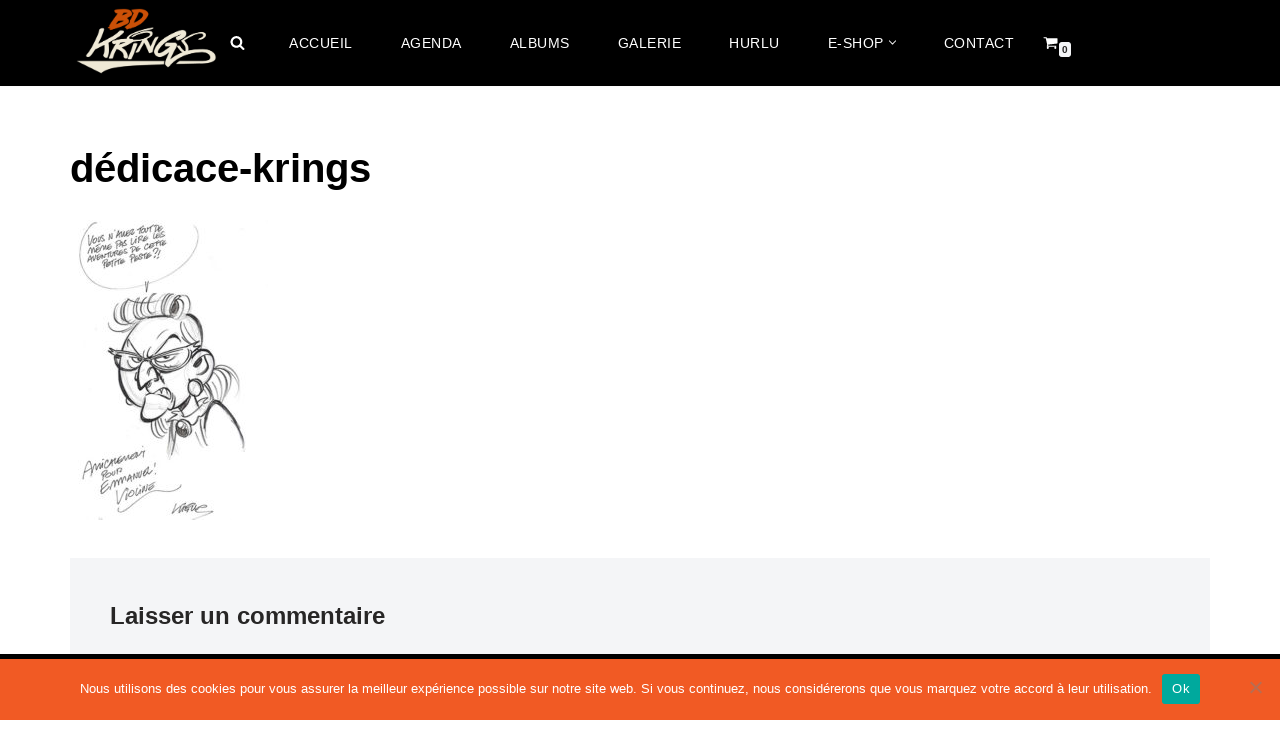

--- FILE ---
content_type: application/javascript
request_url: https://bdkrings.com/wp-content/plugins/advanced-product-fields-for-woocommerce-pro/assets/js/frontend.min.js?ver=1.7.9
body_size: 5808
content:
var WAPF;!function(g){var e=(t.prototype.dependencies=function(e){e.on("keyup change",'.wapf-input,input[name="variation_id"]',function(){g.Util.doDependencies(e)}),g.Util.doDependencies(e)},t.prototype.quantity=function(e){var t=[],a=e.find("[data-qty-based]");a.length&&(e.on("change",":input.qty",function(){g.Util.doQtyLogic(e,a,t)}),g.Util.doQtyLogic(e,a,t))},t.prototype.productImage=function(l,i){function c(){setTimeout(function(){jQuery(window).trigger("resize"),l.find(".images").trigger("woocommerce_gallery_init_zoom")},15)}function r(n){setTimeout(function(){var e=i[parseInt(n)],t=l.find("[data-wapf-att-id="+n+"]");if(t.length&&wapf_config.slider_support){var a=l.find(".images").data("flexslider");if(a){var r=a.vars?a.vars.animationSpeed:250;return u&&(a.vars.animationSpeed=0),l.find(".flex-control-nav li").eq(jQuery("[data-wapf-att-id]").index(t)).find("img").trigger("click"),a.vars.animationSpeed=r,u=!1,c()}}!function(t){p=l.find(".images .wp-post-image").eq(0),o.forEach(function(e){t[e]&&p.attr(e,t[e])}),Object.keys(d).forEach(function(e){p.attr(e,t[d[e]])});var e=l.find(".flex-control-nav li").eq(0).find("img");e.attr("src",t.thumb_src),p.closest("a").attr("href",t.full_src),p.closest("div").attr("data-wapf-att-id",t.image_id),e.trigger("click"),c()}(e)},5)}function n(e,t,a){(a=function(e,t,a){for(var r=0;r<a.length;r++){for(var n=a[r],i=!0,c=0;c<n.values.length;c++){var f=n.values[c];if("*"!=f.value){var o=l.find("[data-field-id="+f.field+"]"),o=g.Util.getFieldValue(o,!0);if(!(Array.isArray(o)?-1<o.indexOf(f.value):f.value==o||o&&"true"==f.value)||"last"===e&&f.field!=t.data("field-id")){i=!1;break}}}if(i)return n}return null}(e=void 0===e?"rules":e,t,a=void 0===a?[]:a))?r(a.image):(a=g.Util.selectedVariation(l),r(a?a.image_id:s))}var e,t,f,o=["src","height","width","title","srcset","alt","sizes"],d={"data-src":"full_src","data-caption":"caption","data-large_image":"full_src","data-large_image_width":"full_src_w","data-large_image_height":"full_src_h"},u=!0,p=l.find(".images .wp-post-image"),a=l.find("[data-wapf-gi]"),s=null;p.length&&a.length&&(jQuery(document).trigger("wapf:delete_var"),s=p.closest("div").data("wapf-att-id"),l.find("[data-wapf-att-id]").each(function(e,t){var a,r,n,t=jQuery(t);i[t.data("wapf-att-id")]=(a={image_id:(t=t).attr("data-wapf-att-id")},r=t.find("img"),n=r.data("o_src")?"data-o_":"",o.forEach(function(e){a[e]=r.attr(n+e)}),a.thumb_src=t.data("thumb"),Object.keys(d).forEach(function(e){a[d[e]]=r.attr(n+e)}),wapf_config.slider_support||(a.srcset=" "),a)}),!(e=l.find('input[name="variation_id"]')).length||(t=l.find("form.cart").data("product_variations"))&&t.forEach(function(e){e.image.image_id=e.image_id,i[e.image_id]=e.image}),f=[],a.each(function(e,t){var a=jQuery(t),t=a.data("wapf-gi"),r=a.data("group");f[r]=t.rules.reverse(),t.images.forEach(function(e){i[e.image_id]=e}),a.find(".wapf-input").on("change",function(e){n(a.data("wapf-st"),jQuery(e.currentTarget),f[r])}).filter(":visible").eq(0).trigger("change")}),e.on("change",function(){n("rules",e)}))},t);function t(a){a.data("wapf-iid",Math.random().toString(36).substr(2,6)),this.dependencies(a),new g.Pricing(a),this.quantity(a);var r={};this.productImage(a,r),g.Util.varsViaAjax(a)&&jQuery(document).on("found_variation",function(e,t){g.Util.selectedVar=t,g.Util.doDependencies(a),r[t.variation_id]=t,g.Pricing.calculateAll(a)}),a.on("click",".wapf-swatch",function(){var e,t,a,r,n=jQuery(this),i=n.find(".wapf-input");i.is(":disabled")||(e="wapf-checked",t="1"==i.data("is-required"),a=n.closest(".wapf-swatch-wrapper").find(".wapf-swatch"),r=function(){n.toggleClass(e),i.prop("checked",!i.prop("checked")).trigger("change")},i.is(":radio")?t?(a.removeClass(e),i.prop("checked",!0).trigger("change"),n.addClass(e)):(a.not(n).removeClass(e),r()):r())}),a.on("change","input[type=checkbox]",function(){var e,t,a=jQuery(this),r=a.data("maxc"),n=a.data("minc");(n||r)&&(e=(t=a.closest(".wapf-field-container").find("input[type=checkbox]")).filter("input:checked").length,t=t.not(":checked"),r&&t.prop("disabled",r<=e),n&&t.prop("required",!(!a.data("is-required")&&!e)&&e<n))}),a.on("change",".wapf-checkable input",function(){var e=jQuery(this);e.is(":radio")&&e.closest(".wapf-field-input").find(".wapf-checkable").removeClass("wapf-checked"),e.closest(".wapf-checkable").toggleClass("wapf-checked")});function e(){a.find(".wapf-checkboxes[data-is-required=1],.wapf-swatch-wrapper[data-is-required=1]").each(function(e,t){var a=jQuery(t).find('input[type="checkbox"]'),t=function(){a.filter(":checked").length?a.not(":checked").prop("required",!1):a.first().prop("required",!0)};a.off("change",t).on("change",t),t(),jQuery(document).on("wapf/dependencies",t)})}e(),jQuery(document).on("wapf/cloned",e),jQuery("body").on("adding_to_cart",function(e,t,a){if("object"!=typeof a)return a;if(-1<Object.keys(a).indexOf("wapf_field_groups"))return a;t=t.closest("form.cart").find(".wapf-wrapper :input").serializeArray();if(!t)return a;t.forEach(function(e){var t;-1<e.name.indexOf("[]")?(t=e.name.replace("[]",""),a[t]||(a[t]=[]),a[t].push(e.value)):a[e.name]=e.value})}),jQuery(document).trigger("wapf/init",[a])}g.Frontend=e}(WAPF=WAPF||{}),jQuery(function(){"product"==wapf_config.page_type?new WAPF.Frontend(jQuery("body")):jQuery("[data-product-page-preselected-id]").each(function(e,t){new WAPF.Frontend(jQuery(t))})}),function(l){var e=(c.fxPriceHints=function(e,t,a){a=l.Filter.apply("wapf/fx/hint",a);var r=l.Util.formatMoney(a,wapf_config.display_options),r=l.Filter.apply("wapf/html/fxhint",(a<0?"":"+")+r);t.is("option")&&t.html(t.data("wapf-label")+" "+t.data("fx-hint").replace(/\.{3}/,r)),t.closest(".has-pricing").find(".wapf-addon-price").html(r)},c.calculateAll=function(e){var t=wapf_config.display_options,a=l.Util.currentProductPrice(e)*l.Util.getQty(e),r=this.calculateOptionTotal(e),n=a+r;n<0&&(n=0);var i=".wapf-",c=l.Util.formatMoney;e.find(i+"product-total").html(c(a,t)),e.find(i+"options-total").html(c(r,t)),e.find(i+"grand-total").html(c(n,t)),e.find(i+"product-totals").show(),jQuery(document).trigger("wapf/pricing",[a,r,a+r,e])},c.calculateOptionTotal=function(n){var i=0;return n.find("[data-wapf-price]").each(function(e,t){var a=jQuery(t),r=l.Util.getFieldType(a),t=null;"fx"===a.data("wapf-pricetype")&&(t=c.getPrice(n,a,i),c.fxPriceHints(n,a,t)),!0!==a.prop("disabled")&&(-1<["checkbox","radio"].indexOf(r)&&!a.is(":checked")||("option"!=r||a.is(":selected")&&!0!==a.closest("select").prop("disabled"))&&a.val()&&(i+=null!==t?t:c.getPrice(n,a,i)))}),i},c.getPrice=function(e,t,a){void 0===a&&(a=0);var r=l.Util.currentProductPrice(e),n=t.data("wapf-pricetype"),i=t.data("wapf-price"),a=t.data("wapf-label")||t.val(),a=this.toAdd(n,r,"fx"===n?i:parseFloat(i||"0"),e,t,a,0);return"fx"===n&&-1===i.indexOf("[price]")&&(a*=t.data("wapf-tax")),a||0},c.toAdd=function(e,t,a,r,n,i,c){var f=l.Util.getQty(r);switch(e){case"percent":return t*(a/100)*f;case"p":return t*(a/100);case"qt":return f*a;case"nr":return i*a;case"nrq":return i*a*f;case"char":return i.length*a;case"charq":return i.length*a*f;case"fx":var o=l.Util.replaceFx(a,f,t,i,r,c),o=l.Util.evalVars(this.variables,o,i,f,t,n,r,c);return l.Util.parseFx(o,r);default:return a}},c.variables=[],c);function c(e){var a;e.find("[data-wapf-price]").length&&(a=e.data("wapf-iid"),c.variables[a]=[],e.find(".wapf-field-group").each(function(e,t){t=jQuery(t).data("variables");t&&(c.variables[a]=c.variables[a].concat(t))}),e.on("keyup change",'.wapf-input,input[name="variation_id"]',function(){c.calculateAll(e)}),e.find("[data-qty-based]").length||e.on("keyup change",":input.qty",function(){c.calculateAll(e)}),c.calculateAll(e))}l.Pricing=e}(WAPF),function(e){var t=(a.add=function(e,t){this.f[e]||(this.f[e]=[]),this.f[e].push(t)},a.apply=function(e,t,a){return this.f[e]&&this.f[e].forEach(function(e){t=e(t,a)}),t},a.f=[],a);function a(){}e.Filter=t}(WAPF),function(o){var e=(g.first=function(e,t,a){for(var r=0;r<e.length;r++)if(e[r][t]===a)return e[r];return null},g.replaceFx=function(e,t,a,r,n,i){return void 0===i&&(i=0),e=e.replace(/\[qty]/g,t).replace(/\[price]/g,a).replace(/\[x]/g,r).replace(/\[options_total]/g,i),o.Filter.apply("fx/replace",e.replace(/\[field\..+?]/g,function(e){return g.getFieldValue(n.find(".wapf-input[data-field-id="+e.replace("[field.","").replace("]","")+"]"))}),{qty:t,base:a,value:r,$parent:n})},g.parseFx=function(c,f,e){void 0===f&&(f=null),void 0===e&&(e=!0);return o.Filter.apply("wapf/fx/functions",Object.keys(g.formulas)).forEach(function(e){for(var t,a=e+"(";-1<(t=(""+c).indexOf(a));){var r=t+a.length,n=function(e,t){for(var a=1,r=0,n=t;n<e.length;n++)if("("==e[n]&&a++,")"==e[n]&&a===++r)return n;return t}(c,r),i=function(e){for(var t=0,a="",r=[],n=0;n<e.length;n++)";"!=e[n]||t?("("==e[n]&&t++,")"==e[n]&&t--,a+=e[n]):(r.push(a.trim()),a="");return!a.length&&r.length||r.push(a.trim()),r}(c.substring(r,n)),r=g.formulas[e]?g.formulas[e](i,f):"";c=o.Filter.apply("wapf/fx/solve",c.substr(0,t)+r+c.substr(n+1),{func:e,args:i,$parent:f})}}),g.evalFx(c),e?g.evalFx(c):c},g.evalFx=function(e,d){if(void 0===d&&(d=!0),!e)return 0;function u(e){return parseFloat(e)}function p(e,t){return-1<e.indexOf(t)}var s=function(e){var t=!1,a=!1,r=0;if(d&&(e=(""+e).replace(/[^\d.+\-*\/()]/gi,"")),p(e,"(")&&p(e,")")){var n=/\(([\d.+\-*\/]+)\)/;if(1<(f=e.match(n)||[]).length)return s(e.replace(n,s(f[1])))}if(e=e.replace("(","").replace(")",""),p(e,"/")||p(e,"*"))for(var t=!0,i=["/","*"];i.length;)for(var c=i.pop();c&&p(e,c);){var f,n=new RegExp("([\\d.]+)\\"+c+"(\\-?[\\d.]+)");if(!(2<(f=e.match(n)||[]).length))return 0;"+"==c&&(r=u(f[1])+u(f[2])),"-"==c&&(r=u(f[1])-u(f[2])),"*"==c&&(r=u(f[1])*u(f[2])),"/"==c&&(r=u(f[1])/u(f[2])),e=(e=e.replace(n,r)).replace("++","+").replace("--","+").replace("-+","-").replace("+-","-")}if(p(e,"+")||p(e,"-")){var a=!0,o=(e=e.replace("--","+")).match(/([\d.]+|[+\-])/g)||[];if(0<o.length)for(var r=0,c="+",l=0;l<o.length;l++)"+"==o[l]||"-"==o[l]?c=o[l]:r="+"==c?r+u(o[l]):r-u(o[l])}return r=!t&&!a?u(e):r};return s(e)},g.cloneField=function(e,t,a){if(!a)return e;t=t.find('[for="'+e+'"]').first();return t.length&&""==t.data("qty-based")?e+"_clone_"+a:e},g.cloneFx=function(e,r,n){return n?e.replace(/\[(field\.)(.+?)]/g,function(e,t,a){return"["+t+g.cloneField(a,r,n)+"]"}):e},g.evalVars=function(o,e,l,d,u,p,s,t){return e.replace(/\[var_.+?]/g,function(e){var t=s.data("wapf-iid");if(o[t]){var a=g.first(o[t],"name",e.replace(/\[var_|]/g,""));if(a){for(var r=a.default,n=p.data("clone")||0,i=0;i<a.rules.length;i++){var c=a.rules[i],f=g.cloneField(c.field,s,n);if(g.isValidRule(s,f,c.condition,c.value||"")){r=c.variable;break}}return g.parseFx(g.replaceFx(g.cloneFx(r,s,n),d,u,l,s),s)}}return"0"})},g.getFieldType=function(e){if(e.is("input"))return e.data("df")?"date":e.attr("type");for(var t=["select","textarea","option"],a=0;a<t.length;a++)if(e.is(t[a]))return t[a];return""},g.getFieldValue=function(e,a){void 0===a&&(a=!1);var t=g.getFieldType(e),r=e.attr("name"),n=jQuery('input[name="'+r+'"]:checked');switch(t){case"select":var i=e.val();return a?i||"":i?e.find("option:selected").data("wapf-label"):"";case"radio":i=n.val();return a?i||"":n.length?n.data("wapf-label"):"";case"checkbox":if("[]"!=r.substring(r.length-2,r.length))return e.is(":checked");var c=[];return n.each(function(e,t){t=jQuery(t);c.push(a?t.val():t.data("wapf-label"))}),c;default:return e.val()}},g.getQty=function(e){e=e.find("[name=quantity]");return e.length?parseInt(e.val()||1):1},g.currentProductType=function(e){return e.find(".wapf-product-totals").data("product-type")},g.currentProductPrice=function(e){var t=g.selectedVariation(e),a=0,a="variable"==g.currentProductType(e)?t?t.display_price:0:e.find(".wapf-product-totals").data("product-price");return o.Filter.apply("wapf/pricing/base",a,{parent:e})},g.currentVariationId=function(e){e=e.find('input[name="variation_id"]').val();return e?parseInt(e):0},g.varsViaAjax=function(e){return 0==e.find("[data-product_variations]").data("product_variations")},g.selectedVariation=function(e){var t=e.find("[data-product_variations]").data("product_variations");if(!t)return g.selectedVar;e=g.currentVariationId(e);return e?g.first(t,"variation_id",e):null},g.unformat=function(e,t){if(void 0===t&&(t=","),"number"==typeof e)return e;var a=new RegExp("[^0-9-"+t+"]","g"),t=parseFloat(e.replace(/\((.*)\)/,"-$1").replace(a,"").replace(t,"."));return isNaN(t)?0:t},g.formatNumber=function(e,t,a,r){e=g.unformat(e,r);var n,i,c=(n=Math.abs(e),i=t,Number(Math.round(n+"e"+i)+"e-"+i).toFixed(i)),f=e<0?"-":"",o=parseInt(c,10)+"",e=3<o.length?o.length%3:0;return f+(e?o.substr(0,e)+a:"")+o.substr(e).replace(/(\d{3})(?=\d)/g,"$1"+a)+(t?r+c.split(".")[1]:"")},g.formatMoney=function(e,t){return e<0&&t.format.replace("%2$s","-%2$s"),t.format.replace("%1$s",t.symbol).replace("%2$s",g.formatNumber(e,t.decimals||0,t.thousand,t.decimal))},g.isValidRule=function(e,t,a,r){var n=null;if("qty"==t)n=g.getQty(e);else{var i=e.find('[data-field-id="'+t+'"]').first();if(!i.length)return!1;if(-1<a.indexOf("product_var")||-1<a.indexOf("patts")){t=g.currentProductType(e);if(-1===t.indexOf("variable")&&-1===t.indexOf("variation"))return!0;var c=g.selectedVariation(e);if(null==c)return!1;function f(){for(var e=0;e<o.length;e++){var t=o[e].split("|");if(c.attributes&&c.attributes["attribute_pa_"+t[0]]&&("*"==t[1]||c.attributes["attribute_pa_"+t[0]]===t[1]))return!0}return!1}var o=r.split(","),l=""+c.variation_id;switch(a){case"product_var":return-1<o.indexOf(l);case"!product_var":return-1==o.indexOf(l);case"patts":return!0===f();case"!patts":return!1===f()}}if(i.closest(".wapf-field-container").hasClass("wapf-hide"))return!1;n=g.getFieldValue(i,!0),"date"===g.getFieldType(i)&&r&&(n=i.data("selected"),i=r.split("-"),r=new Date(parseInt(i[2]),parseInt(i[0])-1,parseInt(i[1])))}switch("number"==typeof n&&(n=n.toString()),a){case"check":return 1==n;case"!check":return 0==n;case"==":return Array.isArray(n)?-1<n.indexOf(r):n instanceof Date?n&&n.getTime()===r.getTime():n==r;case"!=":return Array.isArray(n)?-1==n.indexOf(r):n instanceof Date?n&&n.getTime()!=r.getTime():n!=r;case"empty":return n==[]||""==n;case"!empty":return n!=[]&&""!=n;case"==contains":return-1<n.indexOf(r);case"!=contains":return-1===n.indexOf(r);case"lt":return parseFloat(n)<parseFloat(r);case"gt":return parseFloat(n)>parseFloat(r);case"gtd":return n&&n.getTime()>r.getTime();case"ltd":return n&&n.getTime()<r.getTime()}return!1},g.doDependencies=function(r){function n(e){var t=e.data("wapf-d");if(!Array.isArray(t))return!0;for(var a=0;a<t.length;a++)if(function(e){for(var t=0;t<e.length;t++)if(!g.isValidRule(r,e[t].field,e[t].condition,e[t].value||""))return!1;return!0}(t[a].rules))return!0;return!1}var i="disabled";r.find(".has-conditions").each(function(e,t){var t=jQuery(t),a=n(t);t[(a?"remove":"add")+"Class"]("wapf-hide"),t.find(".wapf-tf-h").prop(i,!a),t.find(".wapf-input").each(function(e,t){t=jQuery(t);t.prop("required",!!a&&t.data("is-required")).prop(i,!a)})}),jQuery(document).trigger("wapf/dependencies")},g.doQtyLogic=function(l,e,u){function p(f,o,e,t){function a(e){var t=e.data("wapf-d");t&&((t=JSON.parse(JSON.stringify(t))).forEach(function(e){e.rules.forEach(function(e){var t=l.find('[for="'+e.field+'"]').first();t.length&&(""==t.data("qty-based")||t.closest(".wapf-section[data-qty-based]").length)&&(e.field=e.field+"_clone_"+o)})}),e.attr("data-wapf-d",JSON.stringify(t)).data("wapf-d",t))}var r=f.find(".wapf-input,.wapf-tf-h").data("clone",o),n=f.find(".has-conditions");return a(f),n.each(function(e,t){a(jQuery(t))}),r.each(function(e,t){var a=jQuery(t),r=a.data(a.hasClass("wapf-tf-h")?"fid":"field-id"),n=r+"_clone_"+o;["name","id","data-field-id","data-fid"].forEach(function(e){a.attr(e)&&a.attr(e,a.attr(e).replace(r,n))}),a.data("field-id",n);function i(e){var t;"fx"==e.data("wapf-pricetype")&&(t=g.cloneFx(e.data("wapf-price"),l,o),e.attr("data-wapf-price",t).data("wapf-price",t))}i(a),a.find("option").data("clone",o).each(function(e,t){i(jQuery(t))});var c=a.attr("id"),t=f.find('label[for="'+c+'"]');t.length&&(t.attr("for",c=c+"_"+o),a.attr("id",c))}),f.removeAttr("data-qty-based data-clone-txt"),r=f.find(".wapf-field-label label > span:first-child"),t||r.html(e),f}var s=g.getQty(l);e.each(function(e,t){var a=jQuery(t),r=a.attr("for"),n=void 0===u[r]?0:u[r].length,i=s-(n+1),c=a.hasClass("wapf-section");if(0!=i)if(0<i)for(var f=0;f<i;f++){var o=n+f+2,l=(a.data("clone-txt")||"").replace("{n}",o),d=p(a.clone(!0),o,l,c);d.insertAfter(u[r]&&u[r].length?u[r][u[r].length-1]:a),c&&l&&d.prepend('<div class="wapf-clone-title"><label>'+l+"</label></div>"),jQuery(document).trigger("wapf/cloned",[r,o,d]),u[r]?u[r].push(d):u[r]=[d]}else u[r].splice(i,-1*i).forEach(function(e){e.remove()})}),o.Pricing.calculateAll(l)},g.formulas={len:function(e){return""+e[0].length},min:function(e,t){return Math.min.apply(null,e.map(function(e){return g.parseFx(e,t)}))},max:function(e,t){return Math.max.apply(null,e.map(function(e){return g.parseFx(e,t)}))}},g.selectedVar=null,g);function g(){}o.Util=e}(WAPF);